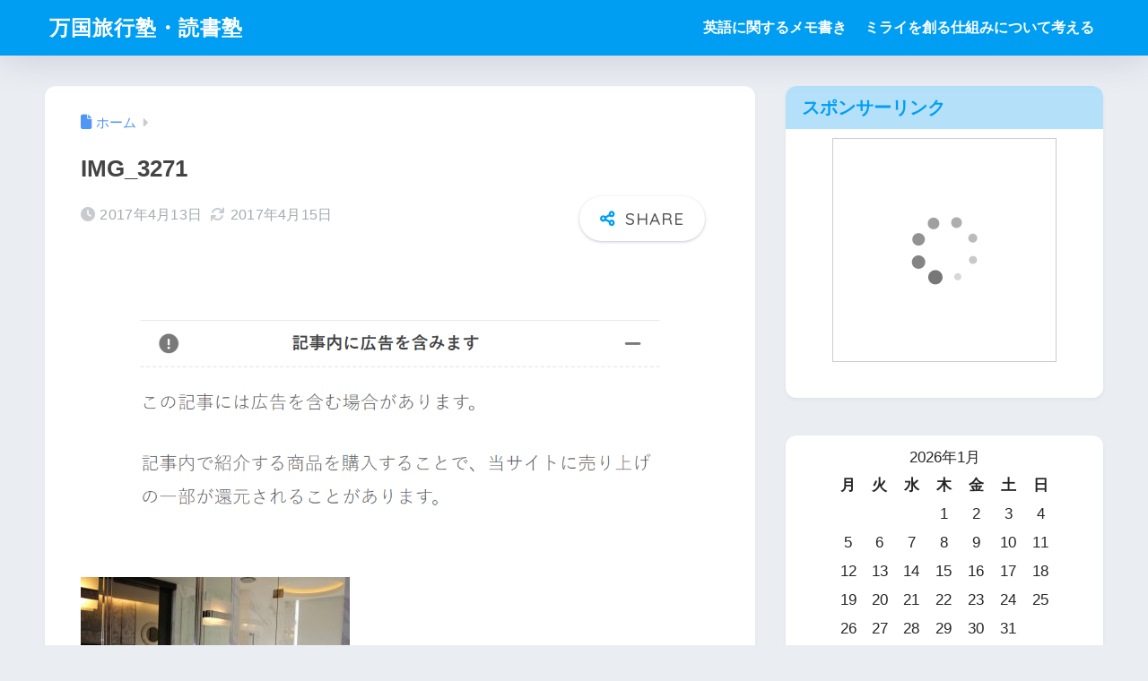

--- FILE ---
content_type: text/html; charset=UTF-8
request_url: https://bangkok-kitchen.net/bangkok_marriott_hotel_sukhumvit_review_201705/img_3271
body_size: 17151
content:

<!DOCTYPE html>
<html dir="ltr" lang="ja" prefix="og: https://ogp.me/ns#">
<head>
  <meta charset="utf-8">
  <meta http-equiv="X-UA-Compatible" content="IE=edge">
  <meta name="HandheldFriendly" content="True">
  <meta name="MobileOptimized" content="320">
  <meta name="viewport" content="width=device-width, initial-scale=1, viewport-fit=cover"/>
  <meta name="msapplication-TileColor" content="#1C81E6">
  <meta name="theme-color" content="#1C81E6">
  <link rel="pingback" href="https://bangkok-kitchen.net/xmlrpc.php">
  <title>IMG_3271 | 万国旅行塾・読書塾</title>

		<!-- All in One SEO 4.9.1.1 - aioseo.com -->
	<meta name="robots" content="max-snippet:-1, max-image-preview:large, max-video-preview:-1" />
	<meta name="author" content="tech"/>
	<link rel="canonical" href="https://bangkok-kitchen.net/bangkok_marriott_hotel_sukhumvit_review_201705/img_3271" />
	<meta name="generator" content="All in One SEO (AIOSEO) 4.9.1.1" />
		<meta property="og:locale" content="ja_JP" />
		<meta property="og:site_name" content="万国旅行塾・読書塾 |" />
		<meta property="og:type" content="article" />
		<meta property="og:title" content="IMG_3271 | 万国旅行塾・読書塾" />
		<meta property="og:url" content="https://bangkok-kitchen.net/bangkok_marriott_hotel_sukhumvit_review_201705/img_3271" />
		<meta property="article:published_time" content="2017-04-12T15:32:06+00:00" />
		<meta property="article:modified_time" content="2017-04-15T09:28:38+00:00" />
		<meta name="twitter:card" content="summary" />
		<meta name="twitter:title" content="IMG_3271 | 万国旅行塾・読書塾" />
		<script type="application/ld+json" class="aioseo-schema">
			{"@context":"https:\/\/schema.org","@graph":[{"@type":"BreadcrumbList","@id":"https:\/\/bangkok-kitchen.net\/bangkok_marriott_hotel_sukhumvit_review_201705\/img_3271#breadcrumblist","itemListElement":[{"@type":"ListItem","@id":"https:\/\/bangkok-kitchen.net#listItem","position":1,"name":"Home","item":"https:\/\/bangkok-kitchen.net","nextItem":{"@type":"ListItem","@id":"https:\/\/bangkok-kitchen.net\/bangkok_marriott_hotel_sukhumvit_review_201705\/img_3271#listItem","name":"IMG_3271"}},{"@type":"ListItem","@id":"https:\/\/bangkok-kitchen.net\/bangkok_marriott_hotel_sukhumvit_review_201705\/img_3271#listItem","position":2,"name":"IMG_3271","previousItem":{"@type":"ListItem","@id":"https:\/\/bangkok-kitchen.net#listItem","name":"Home"}}]},{"@type":"ItemPage","@id":"https:\/\/bangkok-kitchen.net\/bangkok_marriott_hotel_sukhumvit_review_201705\/img_3271#itempage","url":"https:\/\/bangkok-kitchen.net\/bangkok_marriott_hotel_sukhumvit_review_201705\/img_3271","name":"IMG_3271 | \u4e07\u56fd\u65c5\u884c\u587e\u30fb\u8aad\u66f8\u587e","inLanguage":"ja","isPartOf":{"@id":"https:\/\/bangkok-kitchen.net\/#website"},"breadcrumb":{"@id":"https:\/\/bangkok-kitchen.net\/bangkok_marriott_hotel_sukhumvit_review_201705\/img_3271#breadcrumblist"},"author":{"@id":"https:\/\/bangkok-kitchen.net\/author\/popeye850#author"},"creator":{"@id":"https:\/\/bangkok-kitchen.net\/author\/popeye850#author"},"datePublished":"2017-04-13T00:32:06+09:00","dateModified":"2017-04-15T18:28:38+09:00"},{"@type":"Organization","@id":"https:\/\/bangkok-kitchen.net\/#organization","name":"\u4e07\u56fd\u65c5\u884c\u587e\u30fb\u8aad\u66f8\u587e","url":"https:\/\/bangkok-kitchen.net\/"},{"@type":"Person","@id":"https:\/\/bangkok-kitchen.net\/author\/popeye850#author","url":"https:\/\/bangkok-kitchen.net\/author\/popeye850","name":"tech","image":{"@type":"ImageObject","@id":"https:\/\/bangkok-kitchen.net\/bangkok_marriott_hotel_sukhumvit_review_201705\/img_3271#authorImage","url":"https:\/\/secure.gravatar.com\/avatar\/0088a7b719d31aa5ce7485b03cb5735f8ebf5bdadc6662aa98992820614ce414?s=96&d=mm&r=g","width":96,"height":96,"caption":"tech"}},{"@type":"WebSite","@id":"https:\/\/bangkok-kitchen.net\/#website","url":"https:\/\/bangkok-kitchen.net\/","name":"\u4e07\u56fd\u65c5\u884c\u587e\u30fb\u8aad\u66f8\u587e","inLanguage":"ja","publisher":{"@id":"https:\/\/bangkok-kitchen.net\/#organization"}}]}
		</script>
		<!-- All in One SEO -->

<link rel='dns-prefetch' href='//fonts.googleapis.com' />
<link rel='dns-prefetch' href='//use.fontawesome.com' />
<link rel="alternate" type="application/rss+xml" title="万国旅行塾・読書塾 &raquo; フィード" href="https://bangkok-kitchen.net/feed" />
<link rel="alternate" type="application/rss+xml" title="万国旅行塾・読書塾 &raquo; コメントフィード" href="https://bangkok-kitchen.net/comments/feed" />
<link rel="alternate" title="oEmbed (JSON)" type="application/json+oembed" href="https://bangkok-kitchen.net/wp-json/oembed/1.0/embed?url=https%3A%2F%2Fbangkok-kitchen.net%2Fbangkok_marriott_hotel_sukhumvit_review_201705%2Fimg_3271" />
<link rel="alternate" title="oEmbed (XML)" type="text/xml+oembed" href="https://bangkok-kitchen.net/wp-json/oembed/1.0/embed?url=https%3A%2F%2Fbangkok-kitchen.net%2Fbangkok_marriott_hotel_sukhumvit_review_201705%2Fimg_3271&#038;format=xml" />
<style id='wp-img-auto-sizes-contain-inline-css' type='text/css'>
img:is([sizes=auto i],[sizes^="auto," i]){contain-intrinsic-size:3000px 1500px}
/*# sourceURL=wp-img-auto-sizes-contain-inline-css */
</style>
<link rel='stylesheet' id='sng-stylesheet-css' href='https://bangkok-kitchen.net/wp-content/themes/sango-theme/style.css?version=3.11.6' type='text/css' media='all' />
<link rel='stylesheet' id='sng-option-css' href='https://bangkok-kitchen.net/wp-content/themes/sango-theme/entry-option.css?version=3.11.6' type='text/css' media='all' />
<link rel='stylesheet' id='sng-old-css-css' href='https://bangkok-kitchen.net/wp-content/themes/sango-theme/style-old.css?version=3.11.6' type='text/css' media='all' />
<link rel='stylesheet' id='sango_theme_gutenberg-style-css' href='https://bangkok-kitchen.net/wp-content/themes/sango-theme/library/gutenberg/dist/build/style-blocks.css?version=3.11.6' type='text/css' media='all' />
<style id='sango_theme_gutenberg-style-inline-css' type='text/css'>
:root{--sgb-main-color:#009EF3;--sgb-pastel-color:#b4e0fa;--sgb-accent-color:#ffb36b;--sgb-widget-title-color:#009EF3;--sgb-widget-title-bg-color:#b4e0fa;--sgb-bg-color:#eaedf2;--wp--preset--color--sango-main:var(--sgb-main-color);--wp--preset--color--sango-pastel:var(--sgb-pastel-color);--wp--preset--color--sango-accent:var(--sgb-accent-color)}
/*# sourceURL=sango_theme_gutenberg-style-inline-css */
</style>
<link crossorigin="anonymous" rel='stylesheet' id='sng-googlefonts-css' href='https://fonts.googleapis.com/css?family=Quicksand%3A500%2C700&#038;display=swap' type='text/css' media='all' />
<link crossorigin="anonymous" rel='stylesheet' id='sng-fontawesome-css' href='https://use.fontawesome.com/releases/v6.1.1/css/all.css' type='text/css' media='all' />
<style id='wp-emoji-styles-inline-css' type='text/css'>

	img.wp-smiley, img.emoji {
		display: inline !important;
		border: none !important;
		box-shadow: none !important;
		height: 1em !important;
		width: 1em !important;
		margin: 0 0.07em !important;
		vertical-align: -0.1em !important;
		background: none !important;
		padding: 0 !important;
	}
/*# sourceURL=wp-emoji-styles-inline-css */
</style>
<link rel='stylesheet' id='wp-block-library-css' href='https://bangkok-kitchen.net/wp-includes/css/dist/block-library/style.min.css?ver=6.9' type='text/css' media='all' />
<link rel='stylesheet' id='aioseo/css/src/vue/standalone/blocks/table-of-contents/global.scss-css' href='https://bangkok-kitchen.net/wp-content/plugins/all-in-one-seo-pack/dist/Lite/assets/css/table-of-contents/global.e90f6d47.css' type='text/css' media='all' />
<style id='global-styles-inline-css' type='text/css'>
:root{--wp--preset--aspect-ratio--square: 1;--wp--preset--aspect-ratio--4-3: 4/3;--wp--preset--aspect-ratio--3-4: 3/4;--wp--preset--aspect-ratio--3-2: 3/2;--wp--preset--aspect-ratio--2-3: 2/3;--wp--preset--aspect-ratio--16-9: 16/9;--wp--preset--aspect-ratio--9-16: 9/16;--wp--preset--color--black: #000000;--wp--preset--color--cyan-bluish-gray: #abb8c3;--wp--preset--color--white: #ffffff;--wp--preset--color--pale-pink: #f78da7;--wp--preset--color--vivid-red: #cf2e2e;--wp--preset--color--luminous-vivid-orange: #ff6900;--wp--preset--color--luminous-vivid-amber: #fcb900;--wp--preset--color--light-green-cyan: #7bdcb5;--wp--preset--color--vivid-green-cyan: #00d084;--wp--preset--color--pale-cyan-blue: #8ed1fc;--wp--preset--color--vivid-cyan-blue: #0693e3;--wp--preset--color--vivid-purple: #9b51e0;--wp--preset--color--sango-main: var(--sgb-main-color);--wp--preset--color--sango-pastel: var(--sgb-pastel-color);--wp--preset--color--sango-accent: var(--sgb-accent-color);--wp--preset--color--sango-blue: #009EF3;--wp--preset--color--sango-orange: #ffb36b;--wp--preset--color--sango-red: #f88080;--wp--preset--color--sango-green: #90d581;--wp--preset--color--sango-black: #333;--wp--preset--color--sango-gray: gray;--wp--preset--color--sango-silver: whitesmoke;--wp--preset--color--sango-light-blue: #b4e0fa;--wp--preset--color--sango-light-red: #ffebeb;--wp--preset--color--sango-light-orange: #fff9e6;--wp--preset--gradient--vivid-cyan-blue-to-vivid-purple: linear-gradient(135deg,rgb(6,147,227) 0%,rgb(155,81,224) 100%);--wp--preset--gradient--light-green-cyan-to-vivid-green-cyan: linear-gradient(135deg,rgb(122,220,180) 0%,rgb(0,208,130) 100%);--wp--preset--gradient--luminous-vivid-amber-to-luminous-vivid-orange: linear-gradient(135deg,rgb(252,185,0) 0%,rgb(255,105,0) 100%);--wp--preset--gradient--luminous-vivid-orange-to-vivid-red: linear-gradient(135deg,rgb(255,105,0) 0%,rgb(207,46,46) 100%);--wp--preset--gradient--very-light-gray-to-cyan-bluish-gray: linear-gradient(135deg,rgb(238,238,238) 0%,rgb(169,184,195) 100%);--wp--preset--gradient--cool-to-warm-spectrum: linear-gradient(135deg,rgb(74,234,220) 0%,rgb(151,120,209) 20%,rgb(207,42,186) 40%,rgb(238,44,130) 60%,rgb(251,105,98) 80%,rgb(254,248,76) 100%);--wp--preset--gradient--blush-light-purple: linear-gradient(135deg,rgb(255,206,236) 0%,rgb(152,150,240) 100%);--wp--preset--gradient--blush-bordeaux: linear-gradient(135deg,rgb(254,205,165) 0%,rgb(254,45,45) 50%,rgb(107,0,62) 100%);--wp--preset--gradient--luminous-dusk: linear-gradient(135deg,rgb(255,203,112) 0%,rgb(199,81,192) 50%,rgb(65,88,208) 100%);--wp--preset--gradient--pale-ocean: linear-gradient(135deg,rgb(255,245,203) 0%,rgb(182,227,212) 50%,rgb(51,167,181) 100%);--wp--preset--gradient--electric-grass: linear-gradient(135deg,rgb(202,248,128) 0%,rgb(113,206,126) 100%);--wp--preset--gradient--midnight: linear-gradient(135deg,rgb(2,3,129) 0%,rgb(40,116,252) 100%);--wp--preset--font-size--small: 13px;--wp--preset--font-size--medium: 20px;--wp--preset--font-size--large: 36px;--wp--preset--font-size--x-large: 42px;--wp--preset--font-family--default: "Helvetica", "Arial", "Hiragino Kaku Gothic ProN", "Hiragino Sans", YuGothic, "Yu Gothic", "メイリオ", Meiryo, sans-serif;--wp--preset--font-family--notosans: "Noto Sans JP", var(--wp--preset--font-family--default);--wp--preset--font-family--mplusrounded: "M PLUS Rounded 1c", var(--wp--preset--font-family--default);--wp--preset--font-family--dfont: "Quicksand", var(--wp--preset--font-family--default);--wp--preset--spacing--20: 0.44rem;--wp--preset--spacing--30: 0.67rem;--wp--preset--spacing--40: 1rem;--wp--preset--spacing--50: 1.5rem;--wp--preset--spacing--60: 2.25rem;--wp--preset--spacing--70: 3.38rem;--wp--preset--spacing--80: 5.06rem;--wp--preset--shadow--natural: 6px 6px 9px rgba(0, 0, 0, 0.2);--wp--preset--shadow--deep: 12px 12px 50px rgba(0, 0, 0, 0.4);--wp--preset--shadow--sharp: 6px 6px 0px rgba(0, 0, 0, 0.2);--wp--preset--shadow--outlined: 6px 6px 0px -3px rgb(255, 255, 255), 6px 6px rgb(0, 0, 0);--wp--preset--shadow--crisp: 6px 6px 0px rgb(0, 0, 0);--wp--custom--wrap--width: 92%;--wp--custom--wrap--default-width: 800px;--wp--custom--wrap--content-width: 1180px;--wp--custom--wrap--max-width: var(--wp--custom--wrap--content-width);--wp--custom--wrap--side: 30%;--wp--custom--wrap--gap: 2em;--wp--custom--wrap--mobile--padding: 16px;--wp--custom--shadow--large: 0 16px 30px -7px rgba(0, 12, 66, 0.15 );--wp--custom--shadow--large-hover: 0 40px 50px -16px rgba(0, 12, 66, 0.2 );--wp--custom--shadow--medium: 0 6px 13px -3px rgba(0, 12, 66, 0.1), 0 0px 1px rgba(0,30,100, 0.1 );--wp--custom--shadow--medium-hover: 0 12px 45px -9px rgb(0 0 0 / 23%);--wp--custom--shadow--solid: 0 1px 2px 0 rgba(24, 44, 84, 0.1), 0 1px 3px 1px rgba(24, 44, 84, 0.1);--wp--custom--shadow--solid-hover: 0 2px 4px 0 rgba(24, 44, 84, 0.1), 0 2px 8px 0 rgba(24, 44, 84, 0.1);--wp--custom--shadow--small: 0 2px 4px #4385bb12;--wp--custom--rounded--medium: 12px;--wp--custom--rounded--small: 6px;--wp--custom--widget--padding-horizontal: 18px;--wp--custom--widget--padding-vertical: 6px;--wp--custom--widget--icon-margin: 6px;--wp--custom--widget--gap: 2.5em;--wp--custom--entry--gap: 1.5rem;--wp--custom--entry--gap-mobile: 1rem;--wp--custom--entry--border-color: #eaedf2;--wp--custom--animation--fade-in: fadeIn 0.7s ease 0s 1 normal;--wp--custom--animation--header: fadeHeader 1s ease 0s 1 normal;--wp--custom--transition--default: 0.3s ease-in-out;--wp--custom--totop--opacity: 0.6;--wp--custom--totop--right: 18px;--wp--custom--totop--bottom: 20px;--wp--custom--totop--mobile--right: 16px;--wp--custom--totop--mobile--bottom: 10px;--wp--custom--toc--button--opacity: 0.6;--wp--custom--footer--column-gap: 40px;}:root { --wp--style--global--content-size: 900px;--wp--style--global--wide-size: 980px; }:where(body) { margin: 0; }.wp-site-blocks > .alignleft { float: left; margin-right: 2em; }.wp-site-blocks > .alignright { float: right; margin-left: 2em; }.wp-site-blocks > .aligncenter { justify-content: center; margin-left: auto; margin-right: auto; }:where(.wp-site-blocks) > * { margin-block-start: 1.5rem; margin-block-end: 0; }:where(.wp-site-blocks) > :first-child { margin-block-start: 0; }:where(.wp-site-blocks) > :last-child { margin-block-end: 0; }:root { --wp--style--block-gap: 1.5rem; }:root :where(.is-layout-flow) > :first-child{margin-block-start: 0;}:root :where(.is-layout-flow) > :last-child{margin-block-end: 0;}:root :where(.is-layout-flow) > *{margin-block-start: 1.5rem;margin-block-end: 0;}:root :where(.is-layout-constrained) > :first-child{margin-block-start: 0;}:root :where(.is-layout-constrained) > :last-child{margin-block-end: 0;}:root :where(.is-layout-constrained) > *{margin-block-start: 1.5rem;margin-block-end: 0;}:root :where(.is-layout-flex){gap: 1.5rem;}:root :where(.is-layout-grid){gap: 1.5rem;}.is-layout-flow > .alignleft{float: left;margin-inline-start: 0;margin-inline-end: 2em;}.is-layout-flow > .alignright{float: right;margin-inline-start: 2em;margin-inline-end: 0;}.is-layout-flow > .aligncenter{margin-left: auto !important;margin-right: auto !important;}.is-layout-constrained > .alignleft{float: left;margin-inline-start: 0;margin-inline-end: 2em;}.is-layout-constrained > .alignright{float: right;margin-inline-start: 2em;margin-inline-end: 0;}.is-layout-constrained > .aligncenter{margin-left: auto !important;margin-right: auto !important;}.is-layout-constrained > :where(:not(.alignleft):not(.alignright):not(.alignfull)){max-width: var(--wp--style--global--content-size);margin-left: auto !important;margin-right: auto !important;}.is-layout-constrained > .alignwide{max-width: var(--wp--style--global--wide-size);}body .is-layout-flex{display: flex;}.is-layout-flex{flex-wrap: wrap;align-items: center;}.is-layout-flex > :is(*, div){margin: 0;}body .is-layout-grid{display: grid;}.is-layout-grid > :is(*, div){margin: 0;}body{font-family: var(--sgb-font-family);padding-top: 0px;padding-right: 0px;padding-bottom: 0px;padding-left: 0px;}a:where(:not(.wp-element-button)){text-decoration: underline;}:root :where(.wp-element-button, .wp-block-button__link){background-color: #32373c;border-width: 0;color: #fff;font-family: inherit;font-size: inherit;font-style: inherit;font-weight: inherit;letter-spacing: inherit;line-height: inherit;padding-top: calc(0.667em + 2px);padding-right: calc(1.333em + 2px);padding-bottom: calc(0.667em + 2px);padding-left: calc(1.333em + 2px);text-decoration: none;text-transform: inherit;}.has-black-color{color: var(--wp--preset--color--black) !important;}.has-cyan-bluish-gray-color{color: var(--wp--preset--color--cyan-bluish-gray) !important;}.has-white-color{color: var(--wp--preset--color--white) !important;}.has-pale-pink-color{color: var(--wp--preset--color--pale-pink) !important;}.has-vivid-red-color{color: var(--wp--preset--color--vivid-red) !important;}.has-luminous-vivid-orange-color{color: var(--wp--preset--color--luminous-vivid-orange) !important;}.has-luminous-vivid-amber-color{color: var(--wp--preset--color--luminous-vivid-amber) !important;}.has-light-green-cyan-color{color: var(--wp--preset--color--light-green-cyan) !important;}.has-vivid-green-cyan-color{color: var(--wp--preset--color--vivid-green-cyan) !important;}.has-pale-cyan-blue-color{color: var(--wp--preset--color--pale-cyan-blue) !important;}.has-vivid-cyan-blue-color{color: var(--wp--preset--color--vivid-cyan-blue) !important;}.has-vivid-purple-color{color: var(--wp--preset--color--vivid-purple) !important;}.has-sango-main-color{color: var(--wp--preset--color--sango-main) !important;}.has-sango-pastel-color{color: var(--wp--preset--color--sango-pastel) !important;}.has-sango-accent-color{color: var(--wp--preset--color--sango-accent) !important;}.has-sango-blue-color{color: var(--wp--preset--color--sango-blue) !important;}.has-sango-orange-color{color: var(--wp--preset--color--sango-orange) !important;}.has-sango-red-color{color: var(--wp--preset--color--sango-red) !important;}.has-sango-green-color{color: var(--wp--preset--color--sango-green) !important;}.has-sango-black-color{color: var(--wp--preset--color--sango-black) !important;}.has-sango-gray-color{color: var(--wp--preset--color--sango-gray) !important;}.has-sango-silver-color{color: var(--wp--preset--color--sango-silver) !important;}.has-sango-light-blue-color{color: var(--wp--preset--color--sango-light-blue) !important;}.has-sango-light-red-color{color: var(--wp--preset--color--sango-light-red) !important;}.has-sango-light-orange-color{color: var(--wp--preset--color--sango-light-orange) !important;}.has-black-background-color{background-color: var(--wp--preset--color--black) !important;}.has-cyan-bluish-gray-background-color{background-color: var(--wp--preset--color--cyan-bluish-gray) !important;}.has-white-background-color{background-color: var(--wp--preset--color--white) !important;}.has-pale-pink-background-color{background-color: var(--wp--preset--color--pale-pink) !important;}.has-vivid-red-background-color{background-color: var(--wp--preset--color--vivid-red) !important;}.has-luminous-vivid-orange-background-color{background-color: var(--wp--preset--color--luminous-vivid-orange) !important;}.has-luminous-vivid-amber-background-color{background-color: var(--wp--preset--color--luminous-vivid-amber) !important;}.has-light-green-cyan-background-color{background-color: var(--wp--preset--color--light-green-cyan) !important;}.has-vivid-green-cyan-background-color{background-color: var(--wp--preset--color--vivid-green-cyan) !important;}.has-pale-cyan-blue-background-color{background-color: var(--wp--preset--color--pale-cyan-blue) !important;}.has-vivid-cyan-blue-background-color{background-color: var(--wp--preset--color--vivid-cyan-blue) !important;}.has-vivid-purple-background-color{background-color: var(--wp--preset--color--vivid-purple) !important;}.has-sango-main-background-color{background-color: var(--wp--preset--color--sango-main) !important;}.has-sango-pastel-background-color{background-color: var(--wp--preset--color--sango-pastel) !important;}.has-sango-accent-background-color{background-color: var(--wp--preset--color--sango-accent) !important;}.has-sango-blue-background-color{background-color: var(--wp--preset--color--sango-blue) !important;}.has-sango-orange-background-color{background-color: var(--wp--preset--color--sango-orange) !important;}.has-sango-red-background-color{background-color: var(--wp--preset--color--sango-red) !important;}.has-sango-green-background-color{background-color: var(--wp--preset--color--sango-green) !important;}.has-sango-black-background-color{background-color: var(--wp--preset--color--sango-black) !important;}.has-sango-gray-background-color{background-color: var(--wp--preset--color--sango-gray) !important;}.has-sango-silver-background-color{background-color: var(--wp--preset--color--sango-silver) !important;}.has-sango-light-blue-background-color{background-color: var(--wp--preset--color--sango-light-blue) !important;}.has-sango-light-red-background-color{background-color: var(--wp--preset--color--sango-light-red) !important;}.has-sango-light-orange-background-color{background-color: var(--wp--preset--color--sango-light-orange) !important;}.has-black-border-color{border-color: var(--wp--preset--color--black) !important;}.has-cyan-bluish-gray-border-color{border-color: var(--wp--preset--color--cyan-bluish-gray) !important;}.has-white-border-color{border-color: var(--wp--preset--color--white) !important;}.has-pale-pink-border-color{border-color: var(--wp--preset--color--pale-pink) !important;}.has-vivid-red-border-color{border-color: var(--wp--preset--color--vivid-red) !important;}.has-luminous-vivid-orange-border-color{border-color: var(--wp--preset--color--luminous-vivid-orange) !important;}.has-luminous-vivid-amber-border-color{border-color: var(--wp--preset--color--luminous-vivid-amber) !important;}.has-light-green-cyan-border-color{border-color: var(--wp--preset--color--light-green-cyan) !important;}.has-vivid-green-cyan-border-color{border-color: var(--wp--preset--color--vivid-green-cyan) !important;}.has-pale-cyan-blue-border-color{border-color: var(--wp--preset--color--pale-cyan-blue) !important;}.has-vivid-cyan-blue-border-color{border-color: var(--wp--preset--color--vivid-cyan-blue) !important;}.has-vivid-purple-border-color{border-color: var(--wp--preset--color--vivid-purple) !important;}.has-sango-main-border-color{border-color: var(--wp--preset--color--sango-main) !important;}.has-sango-pastel-border-color{border-color: var(--wp--preset--color--sango-pastel) !important;}.has-sango-accent-border-color{border-color: var(--wp--preset--color--sango-accent) !important;}.has-sango-blue-border-color{border-color: var(--wp--preset--color--sango-blue) !important;}.has-sango-orange-border-color{border-color: var(--wp--preset--color--sango-orange) !important;}.has-sango-red-border-color{border-color: var(--wp--preset--color--sango-red) !important;}.has-sango-green-border-color{border-color: var(--wp--preset--color--sango-green) !important;}.has-sango-black-border-color{border-color: var(--wp--preset--color--sango-black) !important;}.has-sango-gray-border-color{border-color: var(--wp--preset--color--sango-gray) !important;}.has-sango-silver-border-color{border-color: var(--wp--preset--color--sango-silver) !important;}.has-sango-light-blue-border-color{border-color: var(--wp--preset--color--sango-light-blue) !important;}.has-sango-light-red-border-color{border-color: var(--wp--preset--color--sango-light-red) !important;}.has-sango-light-orange-border-color{border-color: var(--wp--preset--color--sango-light-orange) !important;}.has-vivid-cyan-blue-to-vivid-purple-gradient-background{background: var(--wp--preset--gradient--vivid-cyan-blue-to-vivid-purple) !important;}.has-light-green-cyan-to-vivid-green-cyan-gradient-background{background: var(--wp--preset--gradient--light-green-cyan-to-vivid-green-cyan) !important;}.has-luminous-vivid-amber-to-luminous-vivid-orange-gradient-background{background: var(--wp--preset--gradient--luminous-vivid-amber-to-luminous-vivid-orange) !important;}.has-luminous-vivid-orange-to-vivid-red-gradient-background{background: var(--wp--preset--gradient--luminous-vivid-orange-to-vivid-red) !important;}.has-very-light-gray-to-cyan-bluish-gray-gradient-background{background: var(--wp--preset--gradient--very-light-gray-to-cyan-bluish-gray) !important;}.has-cool-to-warm-spectrum-gradient-background{background: var(--wp--preset--gradient--cool-to-warm-spectrum) !important;}.has-blush-light-purple-gradient-background{background: var(--wp--preset--gradient--blush-light-purple) !important;}.has-blush-bordeaux-gradient-background{background: var(--wp--preset--gradient--blush-bordeaux) !important;}.has-luminous-dusk-gradient-background{background: var(--wp--preset--gradient--luminous-dusk) !important;}.has-pale-ocean-gradient-background{background: var(--wp--preset--gradient--pale-ocean) !important;}.has-electric-grass-gradient-background{background: var(--wp--preset--gradient--electric-grass) !important;}.has-midnight-gradient-background{background: var(--wp--preset--gradient--midnight) !important;}.has-small-font-size{font-size: var(--wp--preset--font-size--small) !important;}.has-medium-font-size{font-size: var(--wp--preset--font-size--medium) !important;}.has-large-font-size{font-size: var(--wp--preset--font-size--large) !important;}.has-x-large-font-size{font-size: var(--wp--preset--font-size--x-large) !important;}.has-default-font-family{font-family: var(--wp--preset--font-family--default) !important;}.has-notosans-font-family{font-family: var(--wp--preset--font-family--notosans) !important;}.has-mplusrounded-font-family{font-family: var(--wp--preset--font-family--mplusrounded) !important;}.has-dfont-font-family{font-family: var(--wp--preset--font-family--dfont) !important;}
:root :where(.wp-block-button .wp-block-button__link){background-color: var(--wp--preset--color--sango-main);border-radius: var(--wp--custom--rounded--medium);color: #fff;font-size: 18px;font-weight: 600;padding-top: 0.4em;padding-right: 1.3em;padding-bottom: 0.4em;padding-left: 1.3em;}
:root :where(.wp-block-pullquote){font-size: 1.5em;line-height: 1.6;}
/*# sourceURL=global-styles-inline-css */
</style>
<link rel='stylesheet' id='pz-linkcard-css-css' href='//bangkok-kitchen.net/wp-content/uploads/pz-linkcard/style/style.min.css' type='text/css' media='all' />
<link rel='stylesheet' id='child-style-css' href='https://bangkok-kitchen.net/wp-content/themes/sango-theme-child/style.css' type='text/css' media='all' />
<script type="text/javascript" src="https://bangkok-kitchen.net/wp-includes/js/jquery/jquery.min.js?ver=3.7.1" id="jquery-core-js"></script>
<script type="text/javascript" src="https://bangkok-kitchen.net/wp-includes/js/jquery/jquery-migrate.min.js?ver=3.4.1" id="jquery-migrate-js"></script>
<link rel="https://api.w.org/" href="https://bangkok-kitchen.net/wp-json/" /><link rel="alternate" title="JSON" type="application/json" href="https://bangkok-kitchen.net/wp-json/wp/v2/media/3615" /><link rel="EditURI" type="application/rsd+xml" title="RSD" href="https://bangkok-kitchen.net/xmlrpc.php?rsd" />
<link rel='shortlink' href='https://bangkok-kitchen.net/?p=3615' />
<meta name="robots" content="noindex,nofollow" /><meta property="og:title" content="IMG_3271" />
<meta property="og:description" content="" />
<meta property="og:type" content="article" />
<meta property="og:url" content="https://bangkok-kitchen.net/bangkok_marriott_hotel_sukhumvit_review_201705/img_3271" />
<meta property="og:image" content="https://bangkok-kitchen.net/wp-content/themes/sango-theme/library/images/default.jpg" />
<meta name="thumbnail" content="https://bangkok-kitchen.net/wp-content/themes/sango-theme/library/images/default.jpg" />
<meta property="og:site_name" content="万国旅行塾・読書塾" />
<meta name="twitter:card" content="summary_large_image" />
<!-- gtag.js -->
<script async src="https://www.googletagmanager.com/gtag/js?id=G-YHX9BD4SVH"></script>
<script>
	window.dataLayer = window.dataLayer || [];
	function gtag(){dataLayer.push(arguments);}
	gtag('js', new Date());
	gtag('config', 'G-YHX9BD4SVH');
</script>
<link rel="amphtml" href="https://bangkok-kitchen.net/bangkok_marriott_hotel_sukhumvit_review_201705/img_3271?amp"><link rel="icon" href="https://bangkok-kitchen.net/wp-content/uploads/2020/05/cropped-favicon2-32x32.png" sizes="32x32" />
<link rel="icon" href="https://bangkok-kitchen.net/wp-content/uploads/2020/05/cropped-favicon2-192x192.png" sizes="192x192" />
<link rel="apple-touch-icon" href="https://bangkok-kitchen.net/wp-content/uploads/2020/05/cropped-favicon2-180x180.png" />
<meta name="msapplication-TileImage" content="https://bangkok-kitchen.net/wp-content/uploads/2020/05/cropped-favicon2-270x270.png" />
<style> a{color:#4f96f6}.header, .drawer__title{background-color:#009EF3}#logo a{color:#FFF}.desktop-nav li a , .mobile-nav li a, #drawer__open, .header-search__open, .drawer__title{color:#FFF}.drawer__title__close span, .drawer__title__close span:before{background:#FFF}.desktop-nav li:after{background:#FFF}.mobile-nav .current-menu-item{border-bottom-color:#FFF}.widgettitle, .sidebar .wp-block-group h2, .drawer .wp-block-group h2{color:#009EF3;background-color:#b4e0fa}#footer-menu a, .copyright{color:#FFF}#footer-menu{background-color:#009EF3}.footer{background-color:#e0e4eb}.footer, .footer a, .footer .widget ul li a{color:#3c3c3c}body{font-size:100%}@media only screen and (min-width:481px){body{font-size:107%}}@media only screen and (min-width:1030px){body{font-size:107%}}.totop{background:#009EF3}.header-info a{color:#FFF;background:linear-gradient(95deg, #738bff, #85e3ec)}.fixed-menu ul{background:#FFF}.fixed-menu a{color:#a2a7ab}.fixed-menu .current-menu-item a, .fixed-menu ul li a.active{color:#009EF3}.post-tab{background:#FFF}.post-tab > div{color:#a7a7a7}body{--sgb-font-family:var(--wp--preset--font-family--default)}#fixed_sidebar{top:0px}:target{scroll-margin-top:0px}.Threads:before{background-image:url("https://bangkok-kitchen.net/wp-content/themes/sango-theme/library/images/threads.svg")}.profile-sns li .Threads:before{background-image:url("https://bangkok-kitchen.net/wp-content/themes/sango-theme/library/images/threads-outline.svg")}.X:before, .follow-x::before{background-image:url("https://bangkok-kitchen.net/wp-content/themes/sango-theme/library/images/x-circle.svg")}</style></head>
<body class="attachment wp-singular attachment-template-default single single-attachment postid-3615 attachmentid-3615 attachment-jpeg wp-theme-sango-theme wp-child-theme-sango-theme-child fa5">
    <div id="container" class="container"> 
  			<header class="header
			">
				<div id="inner-header" class="inner-header wrap">
		<div id="logo" class="logo header-logo h1 dfont">
	<a href="https://bangkok-kitchen.net/" class="header-logo__link">
				万国旅行塾・読書塾	</a>
	</div>
	<div class="header-search">
		<input type="checkbox" class="header-search__input" id="header-search-input" onclick="document.querySelector('.header-search__modal .searchform__input').focus()">
	<label class="header-search__close" for="header-search-input"></label>
	<div class="header-search__modal">
	
<form role="search" method="get" class="searchform" action="https://bangkok-kitchen.net/">
  <div>
    <input type="search" class="searchform__input" name="s" value="" placeholder="検索" />
    <button type="submit" class="searchform__submit" aria-label="検索"><i class="fas fa-search" aria-hidden="true"></i></button>
  </div>
</form>

	</div>
</div>	<nav class="desktop-nav clearfix"><ul id="menu-%e3%83%98%e3%83%83%e3%83%80%e3%83%bc" class="menu"><li id="menu-item-13002" class="menu-item menu-item-type-custom menu-item-object-custom menu-item-13002"><a href="https://bangkok-kitchen.net/en/">英語に関するメモ書き</a></li>
<li id="menu-item-13003" class="menu-item menu-item-type-custom menu-item-object-custom menu-item-13003"><a href="https://bangkok-kitchen.net/pro/">ミライを創る仕組みについて考える</a></li>
</ul></nav></div>
	</header>
		  <div id="content" class="content">
    <div id="inner-content" class="inner-content wrap cf">
      <main id="main">
                  <article id="entry" class="post-3615 attachment type-attachment status-inherit entry nothumb">
            <header class="article-header entry-header">
	<nav id="breadcrumb" class="breadcrumb"><ul itemscope itemtype="http://schema.org/BreadcrumbList"><li itemprop="itemListElement" itemscope itemtype="http://schema.org/ListItem"><a href="https://bangkok-kitchen.net" itemprop="item"><span itemprop="name">ホーム</span></a><meta itemprop="position" content="1" /></li></ul></nav>		<h1 class="entry-title single-title">IMG_3271</h1>
		<div class="entry-meta vcard">
	<time class="pubdate entry-time" itemprop="datePublished" datetime="2017-04-13">2017年4月13日</time><time class="updated entry-time" itemprop="dateModified" datetime="2017-04-15">2017年4月15日</time>	</div>
			<input type="checkbox" id="fab">
	<label class="fab-btn extended-fab main-c" for="fab"><i class="fas fa-share-alt" aria-hidden="true"></i></label>
	<label class="fab__close-cover" for="fab"></label>
			<div id="fab__contents">
		<div class="fab__contents-main dfont">
		<label class="fab__contents__close" for="fab"><span></span></label>
		<p class="fab__contents_title">SHARE</p>
					<div class="sns-btn
		 sns-dif	">
				<ul>
			<li class="tw sns-btn__item">
		<a href="https://twitter.com/intent/tweet?url=https%3A%2F%2Fbangkok-kitchen.net%2Fbangkok_marriott_hotel_sukhumvit_review_201705%2Fimg_3271&text=IMG_3271%EF%BD%9C%E4%B8%87%E5%9B%BD%E6%97%85%E8%A1%8C%E5%A1%BE%E3%83%BB%E8%AA%AD%E6%9B%B8%E5%A1%BE" target="_blank" rel="nofollow noopener noreferrer" aria-label="Xでシェアする">
		<img alt="" src="https://bangkok-kitchen.net/wp-content/themes/sango-theme/library/images/x.svg">
		<span class="share_txt">ポスト</span>
		</a>
			</li>
					<li class="fb sns-btn__item">
		<a href="https://www.facebook.com/share.php?u=https%3A%2F%2Fbangkok-kitchen.net%2Fbangkok_marriott_hotel_sukhumvit_review_201705%2Fimg_3271" target="_blank" rel="nofollow noopener noreferrer" aria-label="Facebookでシェアする">
		<i class="fab fa-facebook" aria-hidden="true"></i>		<span class="share_txt">シェア</span>
		</a>
			</li>
					<li class="hatebu sns-btn__item">
		<a href="http://b.hatena.ne.jp/add?mode=confirm&url=https%3A%2F%2Fbangkok-kitchen.net%2Fbangkok_marriott_hotel_sukhumvit_review_201705%2Fimg_3271&title=IMG_3271%EF%BD%9C%E4%B8%87%E5%9B%BD%E6%97%85%E8%A1%8C%E5%A1%BE%E3%83%BB%E8%AA%AD%E6%9B%B8%E5%A1%BE" target="_blank" rel="nofollow noopener noreferrer" aria-label="はてブでブックマークする">
		<i class="fa fa-hatebu" aria-hidden="true"></i>
		<span class="share_txt">はてブ</span>
		</a>
			</li>
					<li class="line sns-btn__item">
		<a href="https://social-plugins.line.me/lineit/share?url=https%3A%2F%2Fbangkok-kitchen.net%2Fbangkok_marriott_hotel_sukhumvit_review_201705%2Fimg_3271&text=IMG_3271%EF%BD%9C%E4%B8%87%E5%9B%BD%E6%97%85%E8%A1%8C%E5%A1%BE%E3%83%BB%E8%AA%AD%E6%9B%B8%E5%A1%BE" target="_blank" rel="nofollow noopener noreferrer" aria-label="LINEでシェアする">
					<i class="fab fa-line" aria-hidden="true"></i>
				<span class="share_txt share_txt_line dfont">LINE</span>
		</a>
	</li>
				</ul>
	</div>
				</div>
	</div>
		</header>
<section class="entry-content">
	<div>
<figure class="wp-block-image"><img decoding="async" src="https://static.sangoland.app/0.6773630665839354.png" alt=""/></figure>
</div><p class="attachment"><a href='https://bangkok-kitchen.net/wp-content/uploads/2017/04/IMG_3271.jpg'><img fetchpriority="high" decoding="async" width="300" height="200" src="https://bangkok-kitchen.net/wp-content/uploads/2017/04/IMG_3271-300x200.jpg" class="attachment-medium size-medium" alt="" srcset="https://bangkok-kitchen.net/wp-content/uploads/2017/04/IMG_3271-300x200.jpg 300w, https://bangkok-kitchen.net/wp-content/uploads/2017/04/IMG_3271-768x512.jpg 768w, https://bangkok-kitchen.net/wp-content/uploads/2017/04/IMG_3271-644x429.jpg 644w, https://bangkok-kitchen.net/wp-content/uploads/2017/04/IMG_3271.jpg 864w" sizes="(max-width: 300px) 100vw, 300px" /></a></p>
<p class="attachment"><a href="https://bangkok-kitchen.net/wp-content/uploads/2017/04/IMG_3271.jpg"><img decoding="async" width="300" height="200" src="https://bangkok-kitchen.net/wp-content/uploads/2017/04/IMG_3271-300x200.jpg" class="attachment-medium size-medium" alt="" srcset="https://bangkok-kitchen.net/wp-content/uploads/2017/04/IMG_3271-300x200.jpg 300w, https://bangkok-kitchen.net/wp-content/uploads/2017/04/IMG_3271-768x512.jpg 768w, https://bangkok-kitchen.net/wp-content/uploads/2017/04/IMG_3271-644x429.jpg 644w, https://bangkok-kitchen.net/wp-content/uploads/2017/04/IMG_3271.jpg 864w" sizes="(max-width: 300px) 100vw, 300px"></a></p>
</section>
<footer class="article-footer">
	<aside>
	<div class="footer-contents">
						<div class="sns-btn
			">
		<span class="sns-btn__title dfont">SHARE</span>		<ul>
			<li class="tw sns-btn__item">
		<a href="https://twitter.com/intent/tweet?url=https%3A%2F%2Fbangkok-kitchen.net%2Fbangkok_marriott_hotel_sukhumvit_review_201705%2Fimg_3271&text=IMG_3271%EF%BD%9C%E4%B8%87%E5%9B%BD%E6%97%85%E8%A1%8C%E5%A1%BE%E3%83%BB%E8%AA%AD%E6%9B%B8%E5%A1%BE" target="_blank" rel="nofollow noopener noreferrer" aria-label="Xでシェアする">
		<img alt="" src="https://bangkok-kitchen.net/wp-content/themes/sango-theme/library/images/x.svg">
		<span class="share_txt">ポスト</span>
		</a>
			</li>
					<li class="fb sns-btn__item">
		<a href="https://www.facebook.com/share.php?u=https%3A%2F%2Fbangkok-kitchen.net%2Fbangkok_marriott_hotel_sukhumvit_review_201705%2Fimg_3271" target="_blank" rel="nofollow noopener noreferrer" aria-label="Facebookでシェアする">
		<i class="fab fa-facebook" aria-hidden="true"></i>		<span class="share_txt">シェア</span>
		</a>
			</li>
					<li class="hatebu sns-btn__item">
		<a href="http://b.hatena.ne.jp/add?mode=confirm&url=https%3A%2F%2Fbangkok-kitchen.net%2Fbangkok_marriott_hotel_sukhumvit_review_201705%2Fimg_3271&title=IMG_3271%EF%BD%9C%E4%B8%87%E5%9B%BD%E6%97%85%E8%A1%8C%E5%A1%BE%E3%83%BB%E8%AA%AD%E6%9B%B8%E5%A1%BE" target="_blank" rel="nofollow noopener noreferrer" aria-label="はてブでブックマークする">
		<i class="fa fa-hatebu" aria-hidden="true"></i>
		<span class="share_txt">はてブ</span>
		</a>
			</li>
					<li class="line sns-btn__item">
		<a href="https://social-plugins.line.me/lineit/share?url=https%3A%2F%2Fbangkok-kitchen.net%2Fbangkok_marriott_hotel_sukhumvit_review_201705%2Fimg_3271&text=IMG_3271%EF%BD%9C%E4%B8%87%E5%9B%BD%E6%97%85%E8%A1%8C%E5%A1%BE%E3%83%BB%E8%AA%AD%E6%9B%B8%E5%A1%BE" target="_blank" rel="nofollow noopener noreferrer" aria-label="LINEでシェアする">
					<i class="fab fa-line" aria-hidden="true"></i>
				<span class="share_txt share_txt_line dfont">LINE</span>
		</a>
	</li>
				</ul>
	</div>
							<div class="footer-meta dfont">
								</div>
													</div>
			<div class="author-info pastel-bc">
			<div class="author-info__inner">
	<div class="tb">
		<div class="tb-left">
		<div class="author_label">
		<span>この記事を書いた人</span>
		</div>
		<div class="author_img">
		<img alt='' src='https://secure.gravatar.com/avatar/0088a7b719d31aa5ce7485b03cb5735f8ebf5bdadc6662aa98992820614ce414?s=100&#038;d=mm&#038;r=g' srcset='https://secure.gravatar.com/avatar/0088a7b719d31aa5ce7485b03cb5735f8ebf5bdadc6662aa98992820614ce414?s=200&#038;d=mm&#038;r=g 2x' class='avatar avatar-100 photo' height='100' width='100' loading='lazy' decoding='async'/>		</div>
		<dl class="aut">
			<dt>
			<a class="dfont" href="https://bangkok-kitchen.net/author/popeye850">
				<span>tech</span>
			</a>
			</dt>
			<dd></dd>
		</dl>
		</div>
		<div class="tb-right">
		<p>社会保障を調査する人。そして、破天荒トラベラー。三度の飯より旅行が好き。</p>
		<div class="follow_btn dfont">
							<a class="X" href="https://twitter.com/saba_85_2" target="_blank" rel="nofollow noopener noreferrer">X</a>
									<a class="Instagram" href="https://www.instagram.com/tech_bpj/" target="_blank" rel="nofollow noopener noreferrer">Instagram</a>
									<a class="Feedly" href="https://feedly.com/i/subscription/feed/https/bangkok-kitchen.net/feed" target="_blank" rel="nofollow noopener noreferrer">Feedly</a>
									<a class="YouTube" href="https://www.youtube.com/channel/UCnmf0GAFY-enbarOJPF-qEg" target="_blank" rel="nofollow noopener noreferrer">YouTube</a>
							</div>
		</div>
	</div>
	</div>
				</div>
			</aside>
</footer><div id="comments">
			<div id="respond" class="comment-respond">
		<h3 id="reply-title" class="comment-reply-title">コメントを残す <small><a rel="nofollow" id="cancel-comment-reply-link" href="/bangkok_marriott_hotel_sukhumvit_review_201705/img_3271#respond" style="display:none;">コメントをキャンセル</a></small></h3><form action="https://bangkok-kitchen.net/wp-comments-post.php" method="post" id="commentform" class="comment-form"><p class="comment-notes"><span id="email-notes">メールアドレスが公開されることはありません。</span> <span class="required-field-message"><span class="required">※</span> が付いている欄は必須項目です</span></p><p class="comment-form-comment"><label for="comment">コメント <span class="required">※</span></label> <textarea id="comment" name="comment" cols="45" rows="8" maxlength="65525" required></textarea></p><p class="comment-form-author"><label for="author">名前 <span class="required">※</span></label> <input id="author" name="author" type="text" value="" size="30" maxlength="245" autocomplete="name" required /></p>
<p class="comment-form-email"><label for="email">メール <span class="required">※</span></label> <input id="email" name="email" type="email" value="" size="30" maxlength="100" aria-describedby="email-notes" autocomplete="email" required /></p>
<p class="comment-form-url"><label for="url">サイト</label> <input id="url" name="url" type="url" value="" size="30" maxlength="200" autocomplete="url" /></p>
<p class="comment-form-cookies-consent"><input id="wp-comment-cookies-consent" name="wp-comment-cookies-consent" type="checkbox" value="yes" /> <label for="wp-comment-cookies-consent">次回のコメントで使用するためブラウザーに自分の名前、メールアドレス、サイトを保存する。</label></p>
<p class="form-submit"><input name="submit" type="submit" id="submit" class="submit" value="コメントを送信" /> <input type='hidden' name='comment_post_ID' value='3615' id='comment_post_ID' />
<input type='hidden' name='comment_parent' id='comment_parent' value='0' />
</p><p class="tsa_param_field_tsa_" style="display:none;">email confirm<span class="required">*</span><input type="text" name="tsa_email_param_field___" id="tsa_email_param_field___" size="30" value="" />
	</p><p class="tsa_param_field_tsa_2" style="display:none;">post date<span class="required">*</span><input type="text" name="tsa_param_field_tsa_3" id="tsa_param_field_tsa_3" size="30" value="2026-01-20 22:53:32" />
	</p><p id="throwsSpamAway">日本語が含まれない投稿は無視されますのでご注意ください。（スパム対策）</p></form>	</div><!-- #respond -->
	</div>
<script type="application/ld+json">{"@context":"http://schema.org","@type":"Article","mainEntityOfPage":"https://bangkok-kitchen.net/bangkok_marriott_hotel_sukhumvit_review_201705/img_3271","headline":"IMG_3271","image":{"@type":"ImageObject","url":"https://bangkok-kitchen.net/wp-content/uploads/2017/04/IMG_3271.jpg","width":864,"height":576},"datePublished":"2017-04-13T00:32:06+0900","dateModified":"2017-04-15T18:28:38+0900","author":{"@type":"Person","name":"tech","url":""},"publisher":{"@type":"Organization","name":"","logo":{"@type":"ImageObject","url":""}},"description":""}</script>            </article>
                                    </main>
        <div id="sidebar1" class="sidebar1 sidebar" role="complementary">
    <aside class="insidesp">
              <div id="notfix" class="normal-sidebar">
          <div id="text-4" class="widget widget_text"><h4 class="widgettitle has-fa-before">スポンサーリンク</h4>			<div class="textwidget"><!-- Rakuten Widget FROM HERE --><script type="text/javascript">rakuten_affiliateId="0ea62065.34400275.0ea62066.204f04c0";rakuten_items="ctsmatch";rakuten_genreId="0";rakuten_recommend="on";rakuten_design="slide";rakuten_size="250x250";rakuten_target="_blank";rakuten_border="on";rakuten_auto_mode="on";rakuten_adNetworkId="a8Net";rakuten_adNetworkUrl="https%3A%2F%2Frpx.a8.net%2Fsvt%2Fejp%3Fa8mat%3D2NG8KZ%2BFEALQY%2B2HOM%2BBS629%26rakuten%3Dy%26a8ejpredirect%3D";rakuten_pointbackId="a16032164187_2NG8KZ_FEALQY_2HOM_BS629";rakuten_mediaId="20011816";</script><script type="text/javascript" src="//xml.affiliate.rakuten.co.jp/widget/js/rakuten_widget.js"></script><!-- Rakuten Widget TO HERE -->
<img border="0" width="1" height="1" src="https://www17.a8.net/0.gif?a8mat=2NG8KZ+FEALQY+2HOM+BS629" alt=""></div>
		</div><div id="calendar-4" class="widget widget_calendar"><div id="calendar_wrap" class="calendar_wrap"><table id="wp-calendar" class="wp-calendar-table">
	<caption>2026年1月</caption>
	<thead>
	<tr>
		<th scope="col" aria-label="月曜日">月</th>
		<th scope="col" aria-label="火曜日">火</th>
		<th scope="col" aria-label="水曜日">水</th>
		<th scope="col" aria-label="木曜日">木</th>
		<th scope="col" aria-label="金曜日">金</th>
		<th scope="col" aria-label="土曜日">土</th>
		<th scope="col" aria-label="日曜日">日</th>
	</tr>
	</thead>
	<tbody>
	<tr>
		<td colspan="3" class="pad">&nbsp;</td><td>1</td><td>2</td><td>3</td><td>4</td>
	</tr>
	<tr>
		<td>5</td><td>6</td><td>7</td><td>8</td><td>9</td><td>10</td><td>11</td>
	</tr>
	<tr>
		<td>12</td><td>13</td><td>14</td><td>15</td><td>16</td><td>17</td><td>18</td>
	</tr>
	<tr>
		<td>19</td><td>20</td><td id="today">21</td><td>22</td><td>23</td><td>24</td><td>25</td>
	</tr>
	<tr>
		<td>26</td><td>27</td><td>28</td><td>29</td><td>30</td><td>31</td>
		<td class="pad" colspan="1">&nbsp;</td>
	</tr>
	</tbody>
	</table><nav aria-label="前と次の月" class="wp-calendar-nav">
		<span class="wp-calendar-nav-prev"><a href="https://bangkok-kitchen.net/2025/11">&laquo; 11月</a></span>
		<span class="pad">&nbsp;</span>
		<span class="wp-calendar-nav-next">&nbsp;</span>
	</nav></div></div><div id="text-6" class="widget widget_text"><h4 class="widgettitle has-fa-before">ブログランキング</h4>			<div class="textwidget"><a target="_blank" href="//www.blogmura.com/ranking.html"><img src="//www.blogmura.com/img/www88_31.gif" width="84" height="29" border="0" alt="ブログランキング・にほんブログ村へ" /></a><a target="_blank" href="//www.blogmura.com/ranking.html"></a><a target="_blank" href="//life.blogmura.com/nenkin/ranking.html"><img src="//life.blogmura.com/nenkin/img/nenkin88_31.gif" width="84" height="29" border="0" alt="" /></a><a target="_blank" href="//life.blogmura.com/nenkin/ranking.html"></a><a target="_blank" href="//money.blogmura.com/mileage/ranking.html"><img src="//money.blogmura.com/mileage/img/mileage88_31.gif" width="88" height="31" border="0" alt="" /></a><br /><a href="//money.blogmura.com/mileage/ranking.html" target="_blank"></a></div>
		</div><div id="search-2" class="widget widget_search">
<form role="search" method="get" class="searchform" action="https://bangkok-kitchen.net/">
  <div>
    <input type="search" class="searchform__input" name="s" value="" placeholder="検索" />
    <button type="submit" class="searchform__submit" aria-label="検索"><i class="fas fa-search" aria-hidden="true"></i></button>
  </div>
</form>

</div><div id="text-3" class="widget widget_text"><h4 class="widgettitle has-fa-before">管理人：tech</h4>			<div class="textwidget"><center><img src="https://bangkok-kitchen.net/wp-content/uploads/2016/04/P7041930-e1537076307771.jpg" align="center" width="220" height="210"></center>
</br>
ときどきメーカー勤務。ときどき銀行勤務。社会保障について詳しい人やってます。現在は国内ホテルの宿泊記、ミステリー小説の感想記などを思いつくままに書いています。
</br>
連絡先　bangkok-kitchen@outlook.jp
</br>


</div>
		</div>	<div class="widget my_popular_posts">
			<ul class="my-widget 
			">
				<li>
					<a href="https://bangkok-kitchen.net/%e4%b8%99%e5%8d%88%ef%bc%88%e3%81%b2%e3%81%ae%e3%81%88%e3%81%86%e3%81%be%ef%bc%89%e3%81%a3%e3%81%a6%e4%bd%95%ef%bc%9f%e3%81%aa%e3%81%9c%e4%b8%99%e5%8d%88%e3%81%ae%e5%b9%b4%e3%81%ab%e3%81%af%e5%87%ba">
						<figure class="my-widget__img">
				<img width="160" height="160" src="https://bangkok-kitchen.net/wp-content/uploads/2016/04/20160420_3-e1461084970514.jpg" alt="ひのえうま（丙午）って何？なぜ”ひのえうま”の年には出生数が減少するの？" >
			</figure>
						<div class="my-widget__text">
			ひのえうま（丙午）って何？なぜ”ひのえうま”の年には出生数が減少するの？						</div>
		</a>
		</li>
				<li>
					<a href="https://bangkok-kitchen.net/bkk-midnight">
						<figure class="my-widget__img">
				<img width="160" height="160" src="https://bangkok-kitchen.net/wp-content/uploads/2019/12/20191220_006-160x160.jpg" alt="バンコクに深夜到着した場合の過ごし方をまとめてみる" >
			</figure>
						<div class="my-widget__text">
			バンコクに深夜到着した場合の過ごし方をまとめてみる						</div>
		</a>
		</li>
				<li>
					<a href="https://bangkok-kitchen.net/tokaikisen_ship_review_201707">
						<figure class="my-widget__img">
				<img width="160" height="160" src="https://bangkok-kitchen.net/wp-content/uploads/2017/06/renderedcontent-414514e2-2340-4488-9d28-f56ce3585c14.jpg" alt="【東海汽船】２等室と特２等室で新島へ行ってみた" >
			</figure>
						<div class="my-widget__text">
			【東海汽船】２等室と特２等室で新島へ行ってみた						</div>
		</a>
		</li>
				<li>
					<a href="https://bangkok-kitchen.net/tsa-tpe">
						<figure class="my-widget__img">
				<img width="160" height="160" src="https://bangkok-kitchen.net/wp-content/uploads/2020/05/20200215_003-160x160.jpg" alt="台北松山から桃園国際空港への移動方法まとめ" >
			</figure>
						<div class="my-widget__text">
			台北松山から桃園国際空港への移動方法まとめ						</div>
		</a>
		</li>
				<li>
					<a href="https://bangkok-kitchen.net/newspaper_editorial_article_summary_201702">
						<figure class="my-widget__img">
				<img width="160" height="160" src="https://bangkok-kitchen.net/wp-content/uploads/2017/01/20170110_001-e1483963250294.jpg" alt="各新聞社の社説の特徴を知ってる？その特徴をまとめてみた" >
			</figure>
						<div class="my-widget__text">
			各新聞社の社説の特徴を知ってる？その特徴をまとめてみた						</div>
		</a>
		</li>
				<li>
					<a href="https://bangkok-kitchen.net/uber_tokyo">
						<figure class="my-widget__img">
				<img width="160" height="160" src="https://bangkok-kitchen.net/wp-content/uploads/2018/09/20180915_004.jpg" alt="Uberを東京で40回ほど使ってみた感想をまとめる" >
			</figure>
						<div class="my-widget__text">
			Uberを東京で40回ほど使ってみた感想をまとめる						</div>
		</a>
		</li>
				<li>
					<a href="https://bangkok-kitchen.net/move_bw_kul_pen">
						<figure class="my-widget__img">
				<img width="160" height="160" src="https://bangkok-kitchen.net/wp-content/uploads/2017/10/IMG_5387.jpg" alt="クアラルンプールからペナンへの交通手段（バス・飛行機・電車）をまとめてみた" >
			</figure>
						<div class="my-widget__text">
			クアラルンプールからペナンへの交通手段（バス・飛行機・電車）をまとめてみた						</div>
		</a>
		</li>
				<li>
					<a href="https://bangkok-kitchen.net/bangkok_massage_recommendation">
						<figure class="my-widget__img">
				<img width="160" height="160" src="https://bangkok-kitchen.net/wp-content/uploads/2017/05/IMG_4262.jpg" alt="バンコクの絶対に後悔させないおすすめマッサージ屋" >
			</figure>
						<div class="my-widget__text">
			バンコクの絶対に後悔させないおすすめマッサージ屋						</div>
		</a>
		</li>
				<li>
					<a href="https://bangkok-kitchen.net/2016jal%e3%81%ae%e5%bd%93%e6%97%a5%e3%82%a2%e3%83%83%e3%83%97%e3%82%b0%e3%83%ac%e3%83%bc%e3%83%89%e3%81%af%e3%81%8a%e5%be%97%e3%81%aa%e3%81%ae%e3%81%8b%e6%a4%9c%e8%a8%bc%e3%81%97%e3%81%a6%e3%81%bf">
						<figure class="my-widget__img">
				<img width="160" height="160" src="https://bangkok-kitchen.net/wp-content/uploads/2016/09/IMG_2461.jpg" alt="JALの当日アップグレードはお得なのか検証してみた" >
			</figure>
						<div class="my-widget__text">
			JALの当日アップグレードはお得なのか検証してみた						</div>
		</a>
		</li>
				<li>
					<a href="https://bangkok-kitchen.net/bkk-klook">
						<figure class="my-widget__img">
				<img width="160" height="160" src="https://bangkok-kitchen.net/wp-content/uploads/2019/12/Photo-2019-08-20-23-04-17-160x160.jpg" alt="バンコクスワンナプーム国際空港のKLOOKカウンターの場所を確認する" >
			</figure>
						<div class="my-widget__text">
			バンコクスワンナプーム国際空港のKLOOKカウンターの場所を確認する						</div>
		</a>
		</li>
					</ul>
	</div>
		<div id="categories-2" class="widget widget_categories"><h4 class="widgettitle has-fa-before">カテゴリー</h4>
			<ul>
					<li class="cat-item cat-item-169"><a href="https://bangkok-kitchen.net/category/%e3%82%af%e3%83%ac%e3%82%b8%e3%83%83%e3%83%88%e3%82%ab%e3%83%bc%e3%83%89">クレジットカード <span class="entry-count dfont">3</span></a>
</li>
	<li class="cat-item cat-item-419"><a href="https://bangkok-kitchen.net/category/%e4%b8%8d%e5%8b%95%e7%94%a3">不動産 <span class="entry-count dfont">11</span></a>
</li>
	<li class="cat-item cat-item-122"><a href="https://bangkok-kitchen.net/category/%e5%9b%bd%e5%86%85%e6%97%85%e8%a1%8c%e3%83%bb%e6%b5%b7%e5%a4%96%e6%97%85%e8%a1%8c">国内旅行・海外旅行 <span class="entry-count dfont">348</span></a>
<ul class='children'>
	<li class="cat-item cat-item-158"><a href="https://bangkok-kitchen.net/category/%e5%9b%bd%e5%86%85%e6%97%85%e8%a1%8c%e3%83%bb%e6%b5%b7%e5%a4%96%e6%97%85%e8%a1%8c/jalone-world">01 JAL/One World <span class="entry-count dfont">34</span></a>
</li>
	<li class="cat-item cat-item-159"><a href="https://bangkok-kitchen.net/category/%e5%9b%bd%e5%86%85%e6%97%85%e8%a1%8c%e3%83%bb%e6%b5%b7%e5%a4%96%e6%97%85%e8%a1%8c/anastar-alliance">02 ANA/Star Alliance <span class="entry-count dfont">29</span></a>
</li>
	<li class="cat-item cat-item-160"><a href="https://bangkok-kitchen.net/category/%e5%9b%bd%e5%86%85%e6%97%85%e8%a1%8c%e3%83%bb%e6%b5%b7%e5%a4%96%e6%97%85%e8%a1%8c/hotel">03 Hotel <span class="entry-count dfont">146</span></a>
	<ul class='children'>
	<li class="cat-item cat-item-424"><a href="https://bangkok-kitchen.net/category/%e5%9b%bd%e5%86%85%e6%97%85%e8%a1%8c%e3%83%bb%e6%b5%b7%e5%a4%96%e6%97%85%e8%a1%8c/hotel/%e7%b7%8f%e5%90%88%e8%a9%95%e4%be%a1%e2%98%85%e2%98%85%e2%98%85%e2%98%85%e2%98%85-hotel">総合評価★★★★★ <span class="entry-count dfont">26</span></a>
</li>
	<li class="cat-item cat-item-425"><a href="https://bangkok-kitchen.net/category/%e5%9b%bd%e5%86%85%e6%97%85%e8%a1%8c%e3%83%bb%e6%b5%b7%e5%a4%96%e6%97%85%e8%a1%8c/hotel/%e7%b7%8f%e5%90%88%e8%a9%95%e4%be%a1%e2%98%85%e2%98%85%e2%98%85%e2%98%85%e2%98%86">総合評価★★★★☆ <span class="entry-count dfont">44</span></a>
</li>
	<li class="cat-item cat-item-426"><a href="https://bangkok-kitchen.net/category/%e5%9b%bd%e5%86%85%e6%97%85%e8%a1%8c%e3%83%bb%e6%b5%b7%e5%a4%96%e6%97%85%e8%a1%8c/hotel/%e7%b7%8f%e5%90%88%e8%a9%95%e4%be%a1%e2%98%85%e2%98%85%e2%98%85%e2%98%86%e2%98%86">総合評価★★★☆☆ <span class="entry-count dfont">37</span></a>
</li>
	<li class="cat-item cat-item-427"><a href="https://bangkok-kitchen.net/category/%e5%9b%bd%e5%86%85%e6%97%85%e8%a1%8c%e3%83%bb%e6%b5%b7%e5%a4%96%e6%97%85%e8%a1%8c/hotel/%e7%b7%8f%e5%90%88%e8%a9%95%e4%be%a1%e2%98%85%e2%98%85%e2%98%86%e2%98%86%e2%98%86">総合評価★★☆☆☆ <span class="entry-count dfont">17</span></a>
</li>
	<li class="cat-item cat-item-449"><a href="https://bangkok-kitchen.net/category/%e5%9b%bd%e5%86%85%e6%97%85%e8%a1%8c%e3%83%bb%e6%b5%b7%e5%a4%96%e6%97%85%e8%a1%8c/hotel/%e7%b7%8f%e5%90%88%e8%a9%95%e4%be%a1%e2%98%85%e2%98%86%e2%98%86%e2%98%86%e2%98%86">総合評価★☆☆☆☆ <span class="entry-count dfont">2</span></a>
</li>
	</ul>
</li>
	<li class="cat-item cat-item-168"><a href="https://bangkok-kitchen.net/category/%e5%9b%bd%e5%86%85%e6%97%85%e8%a1%8c%e3%83%bb%e6%b5%b7%e5%a4%96%e6%97%85%e8%a1%8c/04-airport-lounge">04 Airport Lounge <span class="entry-count dfont">52</span></a>
</li>
	<li class="cat-item cat-item-212"><a href="https://bangkok-kitchen.net/category/%e5%9b%bd%e5%86%85%e6%97%85%e8%a1%8c%e3%83%bb%e6%b5%b7%e5%a4%96%e6%97%85%e8%a1%8c/05-lcc">05 LCC <span class="entry-count dfont">9</span></a>
</li>
	<li class="cat-item cat-item-392"><a href="https://bangkok-kitchen.net/category/%e5%9b%bd%e5%86%85%e6%97%85%e8%a1%8c%e3%83%bb%e6%b5%b7%e5%a4%96%e6%97%85%e8%a1%8c/japan">11 Japan <span class="entry-count dfont">95</span></a>
</li>
	<li class="cat-item cat-item-393"><a href="https://bangkok-kitchen.net/category/%e5%9b%bd%e5%86%85%e6%97%85%e8%a1%8c%e3%83%bb%e6%b5%b7%e5%a4%96%e6%97%85%e8%a1%8c/12-taiwan">12 Taiwan <span class="entry-count dfont">12</span></a>
</li>
	<li class="cat-item cat-item-415"><a href="https://bangkok-kitchen.net/category/%e5%9b%bd%e5%86%85%e6%97%85%e8%a1%8c%e3%83%bb%e6%b5%b7%e5%a4%96%e6%97%85%e8%a1%8c/13-hong-kong">13 Hong Kong <span class="entry-count dfont">9</span></a>
</li>
	<li class="cat-item cat-item-416"><a href="https://bangkok-kitchen.net/category/%e5%9b%bd%e5%86%85%e6%97%85%e8%a1%8c%e3%83%bb%e6%b5%b7%e5%a4%96%e6%97%85%e8%a1%8c/14-china">14 China <span class="entry-count dfont">7</span></a>
</li>
	<li class="cat-item cat-item-417"><a href="https://bangkok-kitchen.net/category/%e5%9b%bd%e5%86%85%e6%97%85%e8%a1%8c%e3%83%bb%e6%b5%b7%e5%a4%96%e6%97%85%e8%a1%8c/15-singapore">15 Singapore <span class="entry-count dfont">11</span></a>
</li>
	<li class="cat-item cat-item-418"><a href="https://bangkok-kitchen.net/category/%e5%9b%bd%e5%86%85%e6%97%85%e8%a1%8c%e3%83%bb%e6%b5%b7%e5%a4%96%e6%97%85%e8%a1%8c/16-thailand">16 Thailand <span class="entry-count dfont">55</span></a>
</li>
	<li class="cat-item cat-item-420"><a href="https://bangkok-kitchen.net/category/%e5%9b%bd%e5%86%85%e6%97%85%e8%a1%8c%e3%83%bb%e6%b5%b7%e5%a4%96%e6%97%85%e8%a1%8c/17-europe">17 Europe <span class="entry-count dfont">17</span></a>
</li>
	<li class="cat-item cat-item-421"><a href="https://bangkok-kitchen.net/category/%e5%9b%bd%e5%86%85%e6%97%85%e8%a1%8c%e3%83%bb%e6%b5%b7%e5%a4%96%e6%97%85%e8%a1%8c/18-malaysia">18 Malaysia <span class="entry-count dfont">21</span></a>
</li>
	<li class="cat-item cat-item-428"><a href="https://bangkok-kitchen.net/category/%e5%9b%bd%e5%86%85%e6%97%85%e8%a1%8c%e3%83%bb%e6%b5%b7%e5%a4%96%e6%97%85%e8%a1%8c/19-vietnam">19 Vietnam <span class="entry-count dfont">7</span></a>
</li>
	<li class="cat-item cat-item-430"><a href="https://bangkok-kitchen.net/category/%e5%9b%bd%e5%86%85%e6%97%85%e8%a1%8c%e3%83%bb%e6%b5%b7%e5%a4%96%e6%97%85%e8%a1%8c/20-usa">20 USA <span class="entry-count dfont">10</span></a>
</li>
	<li class="cat-item cat-item-433"><a href="https://bangkok-kitchen.net/category/%e5%9b%bd%e5%86%85%e6%97%85%e8%a1%8c%e3%83%bb%e6%b5%b7%e5%a4%96%e6%97%85%e8%a1%8c/21-india">21 India <span class="entry-count dfont">6</span></a>
</li>
	<li class="cat-item cat-item-434"><a href="https://bangkok-kitchen.net/category/%e5%9b%bd%e5%86%85%e6%97%85%e8%a1%8c%e3%83%bb%e6%b5%b7%e5%a4%96%e6%97%85%e8%a1%8c/22-indonesia">22 Indonesia <span class="entry-count dfont">8</span></a>
</li>
	<li class="cat-item cat-item-450"><a href="https://bangkok-kitchen.net/category/%e5%9b%bd%e5%86%85%e6%97%85%e8%a1%8c%e3%83%bb%e6%b5%b7%e5%a4%96%e6%97%85%e8%a1%8c/23-australia">23 Australia <span class="entry-count dfont">2</span></a>
</li>
</ul>
</li>
	<li class="cat-item cat-item-1"><a href="https://bangkok-kitchen.net/category/%e6%9c%aa%e5%88%86%e9%a1%9e">未分類 <span class="entry-count dfont">1</span></a>
</li>
	<li class="cat-item cat-item-448"><a href="https://bangkok-kitchen.net/category/%e6%9c%ac">本 <span class="entry-count dfont">29</span></a>
</li>
	<li class="cat-item cat-item-3"><a href="https://bangkok-kitchen.net/category/%e7%a4%be%e4%bc%9a">社会 <span class="entry-count dfont">6</span></a>
</li>
	<li class="cat-item cat-item-431"><a href="https://bangkok-kitchen.net/category/%e9%9d%a9%e9%9d%b4">革靴 <span class="entry-count dfont">5</span></a>
</li>
			</ul>

			</div><div id="recent-posts-2" class="widget widget_recent_entries"><h4 class="widgettitle has-fa-before">Recent Posts</h4>	<ul class="my-widget">
					<li>
		<a href="https://bangkok-kitchen.net/osaka_hotel">
							<figure class="my-widget__img">
				<img width="160" height="160" src="https://bangkok-kitchen.net/wp-content/uploads/2025/11/Photo-2024-01-10-21-53-42-160x160.jpg" alt="【東京】リーガロイヤルホテル大阪 宿泊記 (2024/1)" >
			</figure>
						<div class="my-widget__text">【東京】リーガロイヤルホテル大阪 宿泊記 (2024/1)				</div>
		</a>
		</li>
			<li>
		<a href="https://bangkok-kitchen.net/sotetsu_ariake">
							<figure class="my-widget__img">
				<img width="160" height="160" src="https://bangkok-kitchen.net/wp-content/uploads/2025/05/20241020_Blog_2-2_thum-160x160.jpg" alt="【東京】相鉄グランドフレッサ東京ベイ有明 宿泊記 (2024/8)" >
			</figure>
						<div class="my-widget__text">【東京】相鉄グランドフレッサ東京ベイ有明 宿泊記 (2024/8)				</div>
		</a>
		</li>
			<li>
		<a href="https://bangkok-kitchen.net/dormy_inn_osaka">
							<figure class="my-widget__img">
				<img width="160" height="160" src="https://bangkok-kitchen.net/wp-content/uploads/2024/10/20241019_Blog-10_th-160x160.jpg" alt="【大阪】天然温泉浪華の湯 ドーミーイン大阪谷町 宿泊記 (2023/10)" >
			</figure>
						<div class="my-widget__text">【大阪】天然温泉浪華の湯 ドーミーイン大阪谷町 宿泊記 (2023/10)				</div>
		</a>
		</li>
			<li>
		<a href="https://bangkok-kitchen.net/daiwa_osaka">
							<figure class="my-widget__img">
				<img width="160" height="160" src="https://bangkok-kitchen.net/wp-content/uploads/2024/10/20241013_Blog-17_th-160x160.jpg" alt="【大阪】ダイワロイネット四ツ橋 宿泊記 (2023/10)" >
			</figure>
						<div class="my-widget__text">【大阪】ダイワロイネット四ツ橋 宿泊記 (2023/10)				</div>
		</a>
		</li>
			<li>
		<a href="https://bangkok-kitchen.net/hilton_odaiba">
							<figure class="my-widget__img">
				<img width="160" height="160" src="https://bangkok-kitchen.net/wp-content/uploads/2024/09/20240924_Blog-4_Thum-160x160.jpg" alt="【東京】ヒルトン東京お台場 宿泊記 (2023/8)" >
			</figure>
						<div class="my-widget__text">【東京】ヒルトン東京お台場 宿泊記 (2023/8)				</div>
		</a>
		</li>
			<li>
		<a href="https://bangkok-kitchen.net/hatoya_hotel">
							<figure class="my-widget__img">
				<img width="160" height="160" src="https://bangkok-kitchen.net/wp-content/uploads/2024/09/20240822-18_icatch-160x160.jpg" alt="【静岡】伊東温泉 ハトヤホテル 宿泊記 (2023/8)" >
			</figure>
						<div class="my-widget__text">【静岡】伊東温泉 ハトヤホテル 宿泊記 (2023/8)				</div>
		</a>
		</li>
			<li>
		<a href="https://bangkok-kitchen.net/daiwa_numazu">
							<figure class="my-widget__img">
				<img width="160" height="160" src="https://bangkok-kitchen.net/wp-content/uploads/2024/06/20240609-16_rev-160x160.jpg" alt="ダイワロイネットホテルぬまづ 宿泊記" >
			</figure>
						<div class="my-widget__text">ダイワロイネットホテルぬまづ 宿泊記				</div>
		</a>
		</li>
			<li>
		<a href="https://bangkok-kitchen.net/nh890">
							<figure class="my-widget__img">
				<img width="160" height="160" src="https://bangkok-kitchen.net/wp-content/uploads/2024/06/Photo-2023-06-01-18-45-42_rev-160x160.jpg" alt="【NH890】ANAビジネスクラス　シドニー～東京羽田 搭乗記" >
			</figure>
						<div class="my-widget__text">【NH890】ANAビジネスクラス　シドニー～東京羽田 搭乗記				</div>
		</a>
		</li>
			<li>
		<a href="https://bangkok-kitchen.net/syd_nov">
							<figure class="my-widget__img">
				<img width="160" height="160" src="https://bangkok-kitchen.net/wp-content/uploads/2024/05/20240504-1-160x160.jpg" alt="ノボテルシドニーダーリンハーバー　宿泊記" >
			</figure>
						<div class="my-widget__text">ノボテルシドニーダーリンハーバー　宿泊記				</div>
		</a>
		</li>
			<li>
		<a href="https://bangkok-kitchen.net/syd_mel">
							<figure class="my-widget__img">
				<img width="160" height="160" src="https://bangkok-kitchen.net/wp-content/uploads/2024/02/20240225_001-160x160.jpg" alt="メルキュールシドニー　宿泊記" >
			</figure>
						<div class="my-widget__text">メルキュールシドニー　宿泊記				</div>
		</a>
		</li>
		</ul>
			</div>			        </div>
                    <div id="fixed_sidebar" class="fixed-sidebar">
                  </div>
          </aside>
  </div>
    </div>
  </div>
		<footer class="footer">
				<div id="footer-menu" class="footer-menu">
			<div>
			<a class="footer-menu__btn dfont" href="https://bangkok-kitchen.net/"><i class="fas fa-home" aria-hidden="true"></i> HOME</a>
			</div>
			<nav>
										</nav>
			<p class="copyright dfont">
			&copy; 2026			万国旅行塾・読書塾			All rights reserved.
			</p>
		</div>
		</footer>
		</div> <!-- id="container" -->
<script type="speculationrules">
{"prefetch":[{"source":"document","where":{"and":[{"href_matches":"/*"},{"not":{"href_matches":["/wp-*.php","/wp-admin/*","/wp-content/uploads/*","/wp-content/*","/wp-content/plugins/*","/wp-content/themes/sango-theme-child/*","/wp-content/themes/sango-theme/*","/*\\?(.+)"]}},{"not":{"selector_matches":"a[rel~=\"nofollow\"]"}},{"not":{"selector_matches":".no-prefetch, .no-prefetch a"}}]},"eagerness":"conservative"}]}
</script>
<script type="text/javascript" id="sango_theme_client-block-js-js-extra">
/* <![CDATA[ */
var sgb_client_options = {"site_url":"https://bangkok-kitchen.net","is_logged_in":"","post_id":"3615","save_post_views":"","save_favorite_posts":""};
//# sourceURL=sango_theme_client-block-js-js-extra
/* ]]> */
</script>
<script type="text/javascript" src="https://bangkok-kitchen.net/wp-content/themes/sango-theme/library/gutenberg/dist/client.build.js?version=3.11.6" id="sango_theme_client-block-js-js"></script>
<script type="text/javascript" src="https://bangkok-kitchen.net/wp-includes/js/comment-reply.min.js?ver=6.9" id="comment-reply-js" async="async" data-wp-strategy="async" fetchpriority="low"></script>
<script type="module"  src="https://bangkok-kitchen.net/wp-content/plugins/all-in-one-seo-pack/dist/Lite/assets/table-of-contents.95d0dfce.js" id="aioseo/js/src/vue/standalone/blocks/table-of-contents/frontend.js-js"></script>
<script type="text/javascript" src="https://bangkok-kitchen.net/wp-content/plugins/throws-spam-away/js/tsa_params.min.js" id="throws-spam-away-script-js"></script>
<script id="wp-emoji-settings" type="application/json">
{"baseUrl":"https://s.w.org/images/core/emoji/17.0.2/72x72/","ext":".png","svgUrl":"https://s.w.org/images/core/emoji/17.0.2/svg/","svgExt":".svg","source":{"concatemoji":"https://bangkok-kitchen.net/wp-includes/js/wp-emoji-release.min.js?ver=6.9"}}
</script>
<script type="module">
/* <![CDATA[ */
/*! This file is auto-generated */
const a=JSON.parse(document.getElementById("wp-emoji-settings").textContent),o=(window._wpemojiSettings=a,"wpEmojiSettingsSupports"),s=["flag","emoji"];function i(e){try{var t={supportTests:e,timestamp:(new Date).valueOf()};sessionStorage.setItem(o,JSON.stringify(t))}catch(e){}}function c(e,t,n){e.clearRect(0,0,e.canvas.width,e.canvas.height),e.fillText(t,0,0);t=new Uint32Array(e.getImageData(0,0,e.canvas.width,e.canvas.height).data);e.clearRect(0,0,e.canvas.width,e.canvas.height),e.fillText(n,0,0);const a=new Uint32Array(e.getImageData(0,0,e.canvas.width,e.canvas.height).data);return t.every((e,t)=>e===a[t])}function p(e,t){e.clearRect(0,0,e.canvas.width,e.canvas.height),e.fillText(t,0,0);var n=e.getImageData(16,16,1,1);for(let e=0;e<n.data.length;e++)if(0!==n.data[e])return!1;return!0}function u(e,t,n,a){switch(t){case"flag":return n(e,"\ud83c\udff3\ufe0f\u200d\u26a7\ufe0f","\ud83c\udff3\ufe0f\u200b\u26a7\ufe0f")?!1:!n(e,"\ud83c\udde8\ud83c\uddf6","\ud83c\udde8\u200b\ud83c\uddf6")&&!n(e,"\ud83c\udff4\udb40\udc67\udb40\udc62\udb40\udc65\udb40\udc6e\udb40\udc67\udb40\udc7f","\ud83c\udff4\u200b\udb40\udc67\u200b\udb40\udc62\u200b\udb40\udc65\u200b\udb40\udc6e\u200b\udb40\udc67\u200b\udb40\udc7f");case"emoji":return!a(e,"\ud83e\u1fac8")}return!1}function f(e,t,n,a){let r;const o=(r="undefined"!=typeof WorkerGlobalScope&&self instanceof WorkerGlobalScope?new OffscreenCanvas(300,150):document.createElement("canvas")).getContext("2d",{willReadFrequently:!0}),s=(o.textBaseline="top",o.font="600 32px Arial",{});return e.forEach(e=>{s[e]=t(o,e,n,a)}),s}function r(e){var t=document.createElement("script");t.src=e,t.defer=!0,document.head.appendChild(t)}a.supports={everything:!0,everythingExceptFlag:!0},new Promise(t=>{let n=function(){try{var e=JSON.parse(sessionStorage.getItem(o));if("object"==typeof e&&"number"==typeof e.timestamp&&(new Date).valueOf()<e.timestamp+604800&&"object"==typeof e.supportTests)return e.supportTests}catch(e){}return null}();if(!n){if("undefined"!=typeof Worker&&"undefined"!=typeof OffscreenCanvas&&"undefined"!=typeof URL&&URL.createObjectURL&&"undefined"!=typeof Blob)try{var e="postMessage("+f.toString()+"("+[JSON.stringify(s),u.toString(),c.toString(),p.toString()].join(",")+"));",a=new Blob([e],{type:"text/javascript"});const r=new Worker(URL.createObjectURL(a),{name:"wpTestEmojiSupports"});return void(r.onmessage=e=>{i(n=e.data),r.terminate(),t(n)})}catch(e){}i(n=f(s,u,c,p))}t(n)}).then(e=>{for(const n in e)a.supports[n]=e[n],a.supports.everything=a.supports.everything&&a.supports[n],"flag"!==n&&(a.supports.everythingExceptFlag=a.supports.everythingExceptFlag&&a.supports[n]);var t;a.supports.everythingExceptFlag=a.supports.everythingExceptFlag&&!a.supports.flag,a.supports.everything||((t=a.source||{}).concatemoji?r(t.concatemoji):t.wpemoji&&t.twemoji&&(r(t.twemoji),r(t.wpemoji)))});
//# sourceURL=https://bangkok-kitchen.net/wp-includes/js/wp-emoji-loader.min.js
/* ]]> */
</script>
<script>const sng={};sng.domReady=(fn)=>{document.addEventListener("DOMContentLoaded",fn);if(document.readyState==="interactive"||document.readyState==="complete"){fn();}};sng.fadeIn=(el,display="block")=>{if(el.classList.contains(display)){return;}
el.classList.add(display);function fadeInAnimationEnd(){el.removeEventListener('transitionend',fadeInAnimationEnd);};el.addEventListener('transitionend',fadeInAnimationEnd);requestAnimationFrame(()=>{el.classList.add('active');});};sng.fadeOut=(el,display="block")=>{if(!el.classList.contains('active')){return;}
el.classList.remove('active');function fadeOutAnimationEnd(){el.classList.remove(display);el.removeEventListener('transitionend',fadeOutAnimationEnd);};el.addEventListener('transitionend',fadeOutAnimationEnd);};sng.offsetTop=(el)=>{const rect=el.getBoundingClientRect();const scrollTop=window.pageYOffset||document.documentElement.scrollTop;const top=rect.top+scrollTop;return top};sng.wrapElement=(el,wrapper)=>{el.parentNode.insertBefore(wrapper,el);wrapper.appendChild(el);};sng.scrollTop=()=>{return window.pageYOffset||document.documentElement.scrollTop||document.body.scrollTop||0;};sng.domReady(()=>{fetch("https://bangkok-kitchen.net/?rest_route=/sng/v1/page-count",{method:'POST',body:JSON.stringify({post_id:3615}),})});</script></body>
</html>
